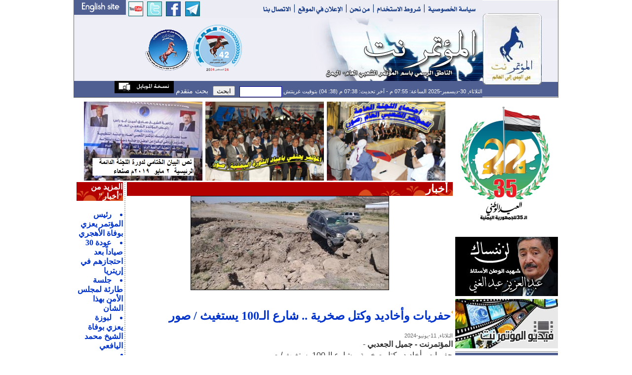

--- FILE ---
content_type: text/html
request_url: https://www.almotamar.net/news/175323.htm
body_size: 10443
content:
<!DOCTYPE html PUBLIC "-//W3C//DTD XHTML 1.0 Transitional//EN">
<html dir="rtl">
<head>

<base href="/news/">
<!-- Published by  dgNews at Tuesday, 30-12-2025  19:55:25-->
<meta http-equiv="Content-Type" content="text/html; charset=windows-1256">
<meta name="robots" content="index,follow">
<meta name="verify-v1" content="uByZhZksspij1EiWXcsh3dcsOAYHE5jpVBzDpTYz3f0=" />
<META name="y_key" content="a49184a285725b53" >
<meta name="google-site-verification" content="-D0E7QZ9DLJyWBIwz0VXP-c62BaVn8KxOZkYD-4-K-E" />
<meta property="og:title" content="حفريات وأخاديد وكتل صخرية .. شارع الـ100 يستغيث / صور " />
<meta property="og:url" content="http://www.almotamar.net/news/175323.htm" />
<meta property="og:image" content="/photo/24-06-11-1425782148.jpg" />
<meta property="og:site_name" content="" />
<meta property="og:description" content="" />
<meta name="title" content="حفريات وأخاديد وكتل صخرية .. شارع الـ100 يستغيث / صور " />
<meta name="description" content="" />
<link rel="image_src" href="/photo/24-06-11-1425782148.jpg" />
<title>المؤتمر نت - حفريات وأخاديد وكتل صخرية .. شارع الـ100 يستغيث / صور </title>
<meta  name="keywords" content="Yemen, news,newspaper, almotamar, almotamar net, المؤتمر, اليمن, صحيفة, أخبار, المؤتمر الشعبي، المؤتمر نت، المؤتمرنت، حفريات, وأخاديد, وكتل, صخرية, .., شارع, الـ100, يستغيث, /, صور, ">
<meta  name="description" content="">
<link rel="Icon" href="/news/favicon.ico">
<link rel="Shortcut Icon" href="/news/favicon.ico" type="image/x-icon">
<META NAME="RESOURCE-TYPE" CONTENT="DOCUMENT">
<META NAME="DISTRIBUTION" CONTENT="GLOBAL">
<META NAME="AUTHOR" CONTENT="المؤتمر نت">
<META NAME="COPYRIGHT" CONTENT="حقوق الطبع محفوظة للمؤتمر نت">
<META NAME="RATING" CONTENT="GENERAL">
<META NAME="last-modified" CONTENT="Tue, 11 Jun 2024 17:10:21 +0300">
<META NAME="GENERATOR" CONTENT="Created by -{dgNews}- News Publishing System from The Design Group">
<link href="standard.css" rel="stylesheet" type="text/css">
<link href="style.css" rel="stylesheet" type="text/css">
<link href="newStyle.css" rel="stylesheet" type="text/css">
<script src="/news/corner/peel.js" type="text/javascript"></script>
<script type="text/javascript" src="jsCount.js"></script>
<style type="text/css">
<!--
body,td,th {
	font-family: Arial, Simplified Arabic, Traditional Arabic, Times New Roman;
	font-size: 16px;
	text-align:justify;
	color: #000000;
}

.flag {
	position:absolute;
	top:0px;
	right:0px;
z-index:100;
float:right;
overflow:hidden;
}




* {

}
html, body {

	overflow: auto;
}
.wrapper {
	position: relative;
z-index:0;

	overflow: auto;

}
.box {
z-index:0;
	position: fixed;
	right: 0;
	top: 0px;
	margin: 0 0 0 -370px;
}
* html .box { 
	position: absolute;
}
-->
body { background-color: #FFFFFF; }

#memorial {
    width: 0px;
    height: 0px;
    background-color: black;
    /* Rotate div */
    -ms-transform: rotate(-45deg); /* IE 9 */
    -webkit-transform: rotate(-45deg); /* Chrome, Safari, Opera */
    transform: rotate(-45deg); /* Standard syntax */
z-index: 1000;
position: fixed;
left: -50px;
top: 20px;

}

#memorial p {
font-family: Arial;
font-size: 22px;
font-weight: bold;
text-align: center;
vertical-align: middle;
color: #FFFFFF;
}
</style>

<script type="text/javascript">
//<![CDATA[
  (function() {
    var shr = document.createElement('script');
    shr.setAttribute('data-cfasync', 'false');
    shr.src = '//dsms0mj1bbhn4.cloudfront.net/assets/pub/shareaholic.js';
    shr.type = 'text/javascript'; shr.async = 'true';
    shr.onload = shr.onreadystatechange = function() {
      var rs = this.readyState;
      if (rs && rs != 'complete' && rs != 'loaded') return;
      var site_id = '74656723c271556fa1ea222d18ed42a5';
      try { Shareaholic.init(site_id); } catch (e) {}
    };
    var s = document.getElementsByTagName('script')[0];
    s.parentNode.insertBefore(shr, s);
  })();
//]]>
</script>
<script async src="https://pagead2.googlesyndication.com/pagead/js/adsbygoogle.js?client=ca-pub-4232877046566535"
     crossorigin="anonymous"></script>
</head>

<body leftmargin="0" topmargin="0" marginwidth="0" marginheight="0">

<div id="memorial"><p></p></div>

<form name="form1" method="post" action="search.php" style="margin-top: 0px; margin-right: 0px; margin-bottom: 0px; margin-left: 0px; padding-top: 0px; padding-left: 0px; padding-right: 0px; padding-bottom: 0px; ">
<table width="980" border="0" align="center" cellpadding="0" cellspacing="0" bgcolor="#FFFFFF" class="tableBorder">
  <tr> 
    <td valign="top">
				   <form name="form1" method="post" action="newsearch.php" style="display:inline">
<TABLE WIDTH=980 BORDER=0 CELLPADDING=0 CELLSPACING=0 dir="ltr">
	<TR>
		<TD COLSPAN=2>
			<IMG SRC="images/header3_01.gif" ALT="" WIDTH=827 HEIGHT=36 border="0" usemap="#topHeaderMap"></TD>
		<TD ROWSPAN=3><a href="index.php">
			<IMG SRC="images/header3_02.gif" WIDTH=153 HEIGHT=195 ALT="" BORDER=0></a></TD>
	</TR>
	<TR>
		<TD width="480" height="120" valign="middle" bgcolor="#EEEEF6"><div align="center">

<div><img src="images/logo-small.gif" border="0" width="100" height="100"></img><img src="/ads/41-small.png" border="0" width="100" height="100"></img></div>
</div></TD>
		<TD>
			<IMG SRC="images/header3_04.jpg" WIDTH=347 HEIGHT=128 ALT=""></TD>
	</TR>
	<TR>
		<TD height="31" COLSPAN=2 bgcolor="#4F5F91" class="comments" style="color:#FFFFFF" dir="rtl"><div align="right">
الثلاثاء, 30-ديسمبر-2025 الساعة: 07:55 م - آخر تحديث: 07:38 م (38: 04) بتوقيت غرينتش
		<input name="searchcategory" type="hidden" value="All" style="height:20px">
		<input name="search" type="text" id="search" value='' class="searchForm" align="center" style="width:80px;">
		&nbsp;&nbsp;<input name="" type="submit" value="ابحث" style="height:20px">&nbsp;&nbsp;
<a href="advsearch.php" style="font-size:14px; color:#ffffff;">  بحث متقدم  </a><a href="mobileversion.php"><img src="images/mobileversion.gif" border="0"></a></div></TD>
	</TR>
</TABLE>
</form>
<map name="topHeaderMap">
<area shape="rect" coords="-7,-3,104,29" href="http://www.almotamarenglish.net" target="_blank">
<area shape="rect" coords="110,0,140,29" href="https://www.youtube.com/motamarnet" target="_blank">
<area shape="rect" coords="149,0,178,29" href="https://twitter.com/almotamarnet" target="_blank">
<area shape="rect" coords="187,0,216,29" href="https://www.facebook.com/motamarnet" target="_blank">
<area shape="rect" coords="225,0,254,29" href="https://t.me/mediaGPC" target="_blank">
<area shape="rect" coords="375,2,447,29" href="contactus.php">
<area shape="rect" coords="554,2,604,28" href="aboutus.php">
</map>				   </td>
    </tr>
  </table>
</form><table width="980" border="0" align="center" cellpadding="0" cellspacing="0" bgcolor="#FFFFFF"><tr>
  <td width="208" valign="top">
<style type="text/css">
<!--
.menuTable {
	background-color: #4F5F91;
	background-image: url(images/arabesque-menu.gif);
	background-repeat: no-repeat;
	background-position: left top;
}
.userTableBack {
	background-image: url(images/userTable_back.gif);
	background-repeat: no-repeat;
	background-position: left top;
}
-->
</style>






<div align="center"><img src="/ads/22may2025.png" border="0"></div>



<table width="100%" height="2"><tr><td></td></tr></table>
<div align=center><a href="https://www.almotamar.net/news/category118.htm" target="_blank"><img src="/ads/1328716876-aziz.jpg" border="0"></a></div><table width="100%" height="2"><tr><td></td></tr></table><div align=center><a href="https://www.almotamar.net/news/category119.htm" target="_blank"><img src="/ads/1318194200-almotamar_video.jpg" border="0"></a></div><table width="100%" height="2"><tr><td></td></tr></table>
<table width="100%" border="0" cellspacing="0" cellpadding="0">



                    <tr> 



                      <td width="160" height="3" background="images/almotamar_Left_spreator.gif" ></td>



                    </tr>



</table>			





<table width="100%" border="0" cellspacing="0" cellpadding="0" class="menuTable">

        <tr> 

          <td width="5"></td>

          <td width="100%"><table width="100%" border="0" cellspacing="0" cellpadding="0">

              <tr> 

                <td height="1></td>

              </tr>

              <tr><td height="4"></td></tr>

              <tr>

                <td><table width="100%" border="0" cellspacing="0" cellpadding="0">

                <tr> 

                  <td></td>

                </tr>


                <tr> 

                  <td><table width="100%" border="0" cellspacing="0" id="cat0" cellpadding="0" onmouseover="javascript:cat0.className='menuhover'" onmouseout="javascript:cat0.className=''"><tr><td width="5"></td><td><table border="0" cellpadding="1" cellspacing="0"><tr><td height="21" class="menu"><a href="index.php" class="menu" >الصفحة الرئيسية</a></td></tr></table></td><td width="1"></td><td width="2"></td>

                        <td width="12"></td>

                        <td width="3"></td>

                      </tr>

                      <tr bgcolor="#FFFFFF"> 

                        <td height="1" colspan="6"></td>

                      </tr>

                    </table>				  

                    
                    <table width="100%" id="cat10" border="0" cellspacing="0" cellpadding="0"  onmouseover="javascript:cat10.className='menuhover'" onmouseout="javascript:cat10.className=''"><tr><td width="5"></td><td><table border="0" cellpadding="0" cellspacing="0">

                            <tr> 

                              <td height="21"><a href="rsscatfeed.php?category=10"><img src="images/rss.gif" border="0" hspace="6"></a><a href=category10.htm class="menu">افتتاحية</a></td>

                            </tr>

                          </table></td>

                        <td width="1"></td>

                        <td width="2"></td>

                        <td width="12"></td>

                        <td width="3"></td>

                      </tr>

                      <tr bgcolor="#FFFFFF"> 

                        <td height="1" colspan="6"></td>

                      </tr>

                    </table>

                    
                    <table width="100%" id="cat1" border="0" cellspacing="0" cellpadding="0" bgcolor="#EEEEF6"  onmouseover="javascript:cat1.className='menuhover'" onmouseout="javascript:cat1.className=''"><tr><td width="5"></td><td><table border="0" cellpadding="0" cellspacing="0">

                            <tr> 

                              <td height="21"><a href="rsscatfeed.php?category=1"><img src="images/rss.gif" border="0" hspace="6"></a><a href=category1.htm class="menu" style="color:#4F5F91">أخبار</a></td>

                            </tr>

                          </table></td>

                        <td width="1"></td>

                        <td width="2"></td>

                        <td width="12"></td>

                        <td width="3"></td>

                      </tr>

                      <tr bgcolor="#FFFFFF"> 

                        <td height="1" colspan="6"></td>

                      </tr>

                    </table>

                    
                    <table width="100%" id="cat2" border="0" cellspacing="0" cellpadding="0"  onmouseover="javascript:cat2.className='menuhover'" onmouseout="javascript:cat2.className=''"><tr><td width="5"></td><td><table border="0" cellpadding="0" cellspacing="0">

                            <tr> 

                              <td height="21"><a href="rsscatfeed.php?category=2"><img src="images/rss.gif" border="0" hspace="6"></a><a href=category2.htm class="menu">اقتصاد</a></td>

                            </tr>

                          </table></td>

                        <td width="1"></td>

                        <td width="2"></td>

                        <td width="12"></td>

                        <td width="3"></td>

                      </tr>

                      <tr bgcolor="#FFFFFF"> 

                        <td height="1" colspan="6"></td>

                      </tr>

                    </table>

                    
                    <table width="100%" id="cat59" border="0" cellspacing="0" cellpadding="0"  onmouseover="javascript:cat59.className='menuhover'" onmouseout="javascript:cat59.className=''"><tr><td width="5"></td><td><table border="0" cellpadding="0" cellspacing="0">

                            <tr> 

                              <td height="21"><a href="rsscatfeed.php?category=59"><img src="images/rss.gif" border="0" hspace="6"></a><a href=category59.htm class="menu">محافظات</a></td>

                            </tr>

                          </table></td>

                        <td width="1"></td>

                        <td width="2"></td>

                        <td width="12"></td>

                        <td width="3"></td>

                      </tr>

                      <tr bgcolor="#FFFFFF"> 

                        <td height="1" colspan="6"></td>

                      </tr>

                    </table>

                    
                    <table width="100%" id="cat4" border="0" cellspacing="0" cellpadding="0"  onmouseover="javascript:cat4.className='menuhover'" onmouseout="javascript:cat4.className=''"><tr><td width="5"></td><td><table border="0" cellpadding="0" cellspacing="0">

                            <tr> 

                              <td height="21"><a href="rsscatfeed.php?category=4"><img src="images/rss.gif" border="0" hspace="6"></a><a href=category4.htm class="menu">رياضة</a></td>

                            </tr>

                          </table></td>

                        <td width="1"></td>

                        <td width="2"></td>

                        <td width="12"></td>

                        <td width="3"></td>

                      </tr>

                      <tr bgcolor="#FFFFFF"> 

                        <td height="1" colspan="6"></td>

                      </tr>

                    </table>

                    
                    <table width="100%" id="cat3" border="0" cellspacing="0" cellpadding="0"  onmouseover="javascript:cat3.className='menuhover'" onmouseout="javascript:cat3.className=''"><tr><td width="5"></td><td><table border="0" cellpadding="0" cellspacing="0">

                            <tr> 

                              <td height="21"><a href="rsscatfeed.php?category=3"><img src="images/rss.gif" border="0" hspace="6"></a><a href=category3.htm class="menu">ثقافة</a></td>

                            </tr>

                          </table></td>

                        <td width="1"></td>

                        <td width="2"></td>

                        <td width="12"></td>

                        <td width="3"></td>

                      </tr>

                      <tr bgcolor="#FFFFFF"> 

                        <td height="1" colspan="6"></td>

                      </tr>

                    </table>

                    
                    <table width="100%" id="cat24" border="0" cellspacing="0" cellpadding="0"  onmouseover="javascript:cat24.className='menuhover'" onmouseout="javascript:cat24.className=''"><tr><td width="5"></td><td><table border="0" cellpadding="0" cellspacing="0">

                            <tr> 

                              <td height="21"><a href="rsscatfeed.php?category=24"><img src="images/rss.gif" border="0" hspace="6"></a><a href=category24.htm class="menu">دين</a></td>

                            </tr>

                          </table></td>

                        <td width="1"></td>

                        <td width="2"></td>

                        <td width="12"></td>

                        <td width="3"></td>

                      </tr>

                      <tr bgcolor="#FFFFFF"> 

                        <td height="1" colspan="6"></td>

                      </tr>

                    </table>

                    
                    <table width="100%" id="cat26" border="0" cellspacing="0" cellpadding="0"  onmouseover="javascript:cat26.className='menuhover'" onmouseout="javascript:cat26.className=''"><tr><td width="5"></td><td><table border="0" cellpadding="0" cellspacing="0">

                            <tr> 

                              <td height="21"><a href="rsscatfeed.php?category=26"><img src="images/rss.gif" border="0" hspace="6"></a><a href=category26.htm class="menu">مغتربون</a></td>

                            </tr>

                          </table></td>

                        <td width="1"></td>

                        <td width="2"></td>

                        <td width="12"></td>

                        <td width="3"></td>

                      </tr>

                      <tr bgcolor="#FFFFFF"> 

                        <td height="1" colspan="6"></td>

                      </tr>

                    </table>

                    
                    <table width="100%" id="cat11" border="0" cellspacing="0" cellpadding="0"  onmouseover="javascript:cat11.className='menuhover'" onmouseout="javascript:cat11.className=''"><tr><td width="5"></td><td><table border="0" cellpadding="0" cellspacing="0">

                            <tr> 

                              <td height="21"><a href="rsscatfeed.php?category=11"><img src="images/rss.gif" border="0" hspace="6"></a><a href=category11.htm class="menu">حوار</a></td>

                            </tr>

                          </table></td>

                        <td width="1"></td>

                        <td width="2"></td>

                        <td width="12"></td>

                        <td width="3"></td>

                      </tr>

                      <tr bgcolor="#FFFFFF"> 

                        <td height="1" colspan="6"></td>

                      </tr>

                    </table>

                    
                    <table width="100%" id="cat60" border="0" cellspacing="0" cellpadding="0"  onmouseover="javascript:cat60.className='menuhover'" onmouseout="javascript:cat60.className=''"><tr><td width="5"></td><td><table border="0" cellpadding="0" cellspacing="0">

                            <tr> 

                              <td height="21"><a href="rsscatfeed.php?category=60"><img src="images/rss.gif" border="0" hspace="6"></a><a href=category60.htm class="menu">قضايا وآراء</a></td>

                            </tr>

                          </table></td>

                        <td width="1"></td>

                        <td width="2"></td>

                        <td width="12"></td>

                        <td width="3"></td>

                      </tr>

                      <tr bgcolor="#FFFFFF"> 

                        <td height="1" colspan="6"></td>

                      </tr>

                    </table>

                    
                    <table width="100%" id="cat65" border="0" cellspacing="0" cellpadding="0"  onmouseover="javascript:cat65.className='menuhover'" onmouseout="javascript:cat65.className=''"><tr><td width="5"></td><td><table border="0" cellpadding="0" cellspacing="0">

                            <tr> 

                              <td height="21"><a href="rsscatfeed.php?category=65"><img src="images/rss.gif" border="0" hspace="6"></a><a href=category65.htm class="menu">مجتمع مدني</a></td>

                            </tr>

                          </table></td>

                        <td width="1"></td>

                        <td width="2"></td>

                        <td width="12"></td>

                        <td width="3"></td>

                      </tr>

                      <tr bgcolor="#FFFFFF"> 

                        <td height="1" colspan="6"></td>

                      </tr>

                    </table>

                    
                    <table width="100%" id="cat22" border="0" cellspacing="0" cellpadding="0"  onmouseover="javascript:cat22.className='menuhover'" onmouseout="javascript:cat22.className=''"><tr><td width="5"></td><td><table border="0" cellpadding="0" cellspacing="0">

                            <tr> 

                              <td height="21"><a href="rsscatfeed.php?category=22"><img src="images/rss.gif" border="0" hspace="6"></a><a href=category22.htm class="menu">علوم وتقنية</a></td>

                            </tr>

                          </table></td>

                        <td width="1"></td>

                        <td width="2"></td>

                        <td width="12"></td>

                        <td width="3"></td>

                      </tr>

                      <tr bgcolor="#FFFFFF"> 

                        <td height="1" colspan="6"></td>

                      </tr>

                    </table>

                    
                    <table width="100%" id="cat6" border="0" cellspacing="0" cellpadding="0"  onmouseover="javascript:cat6.className='menuhover'" onmouseout="javascript:cat6.className=''"><tr><td width="5"></td><td><table border="0" cellpadding="0" cellspacing="0">

                            <tr> 

                              <td height="21"><a href="rsscatfeed.php?category=6"><img src="images/rss.gif" border="0" hspace="6"></a><a href=category6.htm class="menu">فنون ومنوعات</a></td>

                            </tr>

                          </table></td>

                        <td width="1"></td>

                        <td width="2"></td>

                        <td width="12"></td>

                        <td width="3"></td>

                      </tr>

                      <tr bgcolor="#FFFFFF"> 

                        <td height="1" colspan="6"></td>

                      </tr>

                    </table>

                    
                    <table width="100%" id="cat15" border="0" cellspacing="0" cellpadding="0"  onmouseover="javascript:cat15.className='menuhover'" onmouseout="javascript:cat15.className=''"><tr><td width="5"></td><td><table border="0" cellpadding="0" cellspacing="0">

                            <tr> 

                              <td height="21"><a href="rsscatfeed.php?category=15"><img src="images/rss.gif" border="0" hspace="6"></a><a href=category15.htm class="menu">عربي ودولي</a></td>

                            </tr>

                          </table></td>

                        <td width="1"></td>

                        <td width="2"></td>

                        <td width="12"></td>

                        <td width="3"></td>

                      </tr>

                      <tr bgcolor="#FFFFFF"> 

                        <td height="1" colspan="6"></td>

                      </tr>

                    </table>

                    
                    <table width="100%" id="cat25" border="0" cellspacing="0" cellpadding="0"  onmouseover="javascript:cat25.className='menuhover'" onmouseout="javascript:cat25.className=''"><tr><td width="5"></td><td><table border="0" cellpadding="0" cellspacing="0">

                            <tr> 

                              <td height="21"><a href="rsscatfeed.php?category=25"><img src="images/rss.gif" border="0" hspace="6"></a><a href=category25.htm class="menu">كتب ودراسات</a></td>

                            </tr>

                          </table></td>

                        <td width="1"></td>

                        <td width="2"></td>

                        <td width="12"></td>

                        <td width="3"></td>

                      </tr>

                      <tr bgcolor="#FFFFFF"> 

                        <td height="1" colspan="6"></td>

                      </tr>

                    </table>

                    
                    <table width="100%" id="cat81" border="0" cellspacing="0" cellpadding="0"  onmouseover="javascript:cat81.className='menuhover'" onmouseout="javascript:cat81.className=''"><tr><td width="5"></td><td><table border="0" cellpadding="0" cellspacing="0">

                            <tr> 

                              <td height="21"><a href="rsscatfeed.php?category=81"><img src="images/rss.gif" border="0" hspace="6"></a><a href=category81.htm class="menu">وثائق ونصوص</a></td>

                            </tr>

                          </table></td>

                        <td width="1"></td>

                        <td width="2"></td>

                        <td width="12"></td>

                        <td width="3"></td>

                      </tr>

                      <tr bgcolor="#FFFFFF"> 

                        <td height="1" colspan="6"></td>

                      </tr>

                    </table>

                    
                    <table width="100%" id="cat64" border="0" cellspacing="0" cellpadding="0"  onmouseover="javascript:cat64.className='menuhover'" onmouseout="javascript:cat64.className=''"><tr><td width="5"></td><td><table border="0" cellpadding="0" cellspacing="0">

                            <tr> 

                              <td height="21"><a href="rsscatfeed.php?category=64"><img src="images/rss.gif" border="0" hspace="6"></a><a href=category64.htm class="menu">إستطلاعات وتقارير</a></td>

                            </tr>

                          </table></td>

                        <td width="1"></td>

                        <td width="2"></td>

                        <td width="12"></td>

                        <td width="3"></td>

                      </tr>

                      <tr bgcolor="#FFFFFF"> 

                        <td height="1" colspan="6"></td>

                      </tr>

                    </table>

                    
                    <table width="100%" id="cat118" border="0" cellspacing="0" cellpadding="0"  onmouseover="javascript:cat118.className='menuhover'" onmouseout="javascript:cat118.className=''"><tr><td width="5"></td><td><table border="0" cellpadding="0" cellspacing="0">

                            <tr> 

                              <td height="21"><a href="rsscatfeed.php?category=118"><img src="images/rss.gif" border="0" hspace="6"></a><a href=category118.htm class="menu">شهيد اليمن عبدالغني</a></td>

                            </tr>

                          </table></td>

                        <td width="1"></td>

                        <td width="2"></td>

                        <td width="12"></td>

                        <td width="3"></td>

                      </tr>

                      <tr bgcolor="#FFFFFF"> 

                        <td height="1" colspan="6"></td>

                      </tr>

                    </table>

                    
                    <table width="100%" id="cat115" border="0" cellspacing="0" cellpadding="0"  onmouseover="javascript:cat115.className='menuhover'" onmouseout="javascript:cat115.className=''"><tr><td width="5"></td><td><table border="0" cellpadding="0" cellspacing="0">

                            <tr> 

                              <td height="21"><a href="rsscatfeed.php?category=115"><img src="images/rss.gif" border="0" hspace="6"></a><a href=category115.htm class="menu">خليجي 20</a></td>

                            </tr>

                          </table></td>

                        <td width="1"></td>

                        <td width="2"></td>

                        <td width="12"></td>

                        <td width="3"></td>

                      </tr>

                      <tr bgcolor="#FFFFFF"> 

                        <td height="1" colspan="6"></td>

                      </tr>

                    </table>

                    
                    <table width="100%" id="cat119" border="0" cellspacing="0" cellpadding="0"  onmouseover="javascript:cat119.className='menuhover'" onmouseout="javascript:cat119.className=''"><tr><td width="5"></td><td><table border="0" cellpadding="0" cellspacing="0">

                            <tr> 

                              <td height="21"><a href="rsscatfeed.php?category=119"><img src="images/rss.gif" border="0" hspace="6"></a><a href=category119.htm class="menu">فيديو المؤتمرنت</a></td>

                            </tr>

                          </table></td>

                        <td width="1"></td>

                        <td width="2"></td>

                        <td width="12"></td>

                        <td width="3"></td>

                      </tr>

                      <tr bgcolor="#FFFFFF"> 

                        <td height="1" colspan="6"></td>

                      </tr>

                    </table>

                    
                    <table width="100%" id="cat87" border="0" cellspacing="0" cellpadding="0"  onmouseover="javascript:cat87.className='menuhover'" onmouseout="javascript:cat87.className=''"><tr><td width="5"></td><td><table border="0" cellpadding="0" cellspacing="0">

                            <tr> 

                              <td height="21"><a href="rsscatfeed.php?category=87"><img src="images/rss.gif" border="0" hspace="6"></a><a href=category87.htm class="menu">عدسة المؤتمرنت</a></td>

                            </tr>

                          </table></td>

                        <td width="1"></td>

                        <td width="2"></td>

                        <td width="12"></td>

                        <td width="3"></td>

                      </tr>

                      <tr bgcolor="#FFFFFF"> 

                        <td height="1" colspan="6"></td>

                      </tr>

                    </table>

                    
                    <table width="100%" id="cat120" border="0" cellspacing="0" cellpadding="0"  onmouseover="javascript:cat120.className='menuhover'" onmouseout="javascript:cat120.className=''"><tr><td width="5"></td><td><table border="0" cellpadding="0" cellspacing="0">

                            <tr> 

                              <td height="21"><a href="rsscatfeed.php?category=120"><img src="images/rss.gif" border="0" hspace="6"></a><a href=category120.htm class="menu">اليمن(شهداء الإرهاب)</a></td>

                            </tr>

                          </table></td>

                        <td width="1"></td>

                        <td width="2"></td>

                        <td width="12"></td>

                        <td width="3"></td>

                      </tr>

                      <tr bgcolor="#FFFFFF"> 

                        <td height="1" colspan="6"></td>

                      </tr>

                    </table>

                    
                  </td>

                </tr>

              </table></td>

              </tr>

              <tr>

                <td height="20"></td>

              </tr>

              <tr><td height="1"></td></tr>

            </table></td>

        </tr>

</table>

<table width="100%" height="2" cellpadding="0" cellspacing="0" border="0"><tr width="100%" height="2"><td height="2" width="100%"></td></tr></table>
<table width="100%" height="2" cellpadding="0" cellspacing="0" border="0"><tr width="100%" height="2"><td height="2" width="100%"></td></tr></table>

						  
						  
						  
					

<table width="100%" border="0" cellpadding="0" cellspacing="0" class="rightTable">
        <tr>
          <td class="rightTableText">إقرأ في المؤتمر نت
		 </td></tr></table>

            <table width="100%" border="0" cellspacing="0" cellpadding="0">
              <tr> 
                <td><table width="100%" border="0" cellspacing="0" cellpadding="4">
                    <tr> 
                      <td>
					  <table width="100%" border="0" cellspacing="2" cellpadding="2" class="readTable">
  <tr>
    <td>
	<table width="100%" cellspacing="0" cellpadding="0"><tr><td><img src="../photo/25-11-29-1879419663.jpg" align="left" width=80><a href="183589.htm" class="title" style="padding-left:3px;">يومٌ مجيدٌ</a><div class="comment" style="font-size:13px;">صادق&#8238; &#8236;بن&#8238; &#8236;أمين&#8238; &#8236;أبوراس - رئيس&#8238; &#8236;المؤتمر&#8238; &#8236;الشعبي&#8238; &#8236;العام</div></td></tr></table><table width="100%" height="8" class="hdots"><tr><td></td></tr></table><table width="100%" cellspacing="0" cellpadding="0"><tr><td><img src="../photo/25-12-30-1568126948.jpg" align="left" width=80><a href="184133.htm" class="title" style="padding-left:3px;">في زمن المواجهة الكبرى مع الكيان الصهيوني البغيض</a><div class="comment" style="font-size:13px;">أ.د عبدالعزيز صالح بن حبتور</div></td></tr></table><table width="100%" height="8" class="hdots"><tr><td></td></tr></table><table width="100%" cellspacing="0" cellpadding="0"><tr><td><img src="../photo/25-12-14-2083109786.jpg" align="left" width=80><a href="183851.htm" class="title" style="padding-left:3px;">تمكين الكوادر الكفؤة حتمية نتائجها نجاح تام</a><div class="comment" style="font-size:13px;">إبراهيم الحجاجي</div></td></tr></table><table width="100%" height="8" class="hdots"><tr><td></td></tr></table><table width="100%" cellspacing="0" cellpadding="0"><tr><td><img src="../photo/25-11-30-1619969648.jpg" align="left" width=80><a href="183616.htm" class="title" style="padding-left:3px;">30 نوفمبر المجيد.. عنوان كرامة وبداية وعي جديد</a><div class="comment" style="font-size:13px;">قاسم محمد لبوزة*</div></td></tr></table><table width="100%" height="8" class="hdots"><tr><td></td></tr></table><table width="100%" cellspacing="0" cellpadding="0"><tr><td><img src="../photo/25-10-13-572318434.jpg" align="left" width=80><a href="182855.htm" class="title" style="padding-left:3px;">موسوعة البروفيسور بن حبتور... حين يُرمم الفكر وجعَ الوطن المكلوم</a><div class="comment" style="font-size:13px;"> عبدالقادر بجاش الحيدري</div></td></tr></table><table width="100%" height="8" class="hdots"><tr><td></td></tr></table><table width="100%" cellspacing="0" cellpadding="0"><tr><td><img src="../photo/25-10-09-1096996867.jpg" align="left" width=80><a href="182827.htm" class="title" style="padding-left:3px;">شجونٌ سبتمبرية  وأكـتوبرية</a><div class="comment" style="font-size:13px;">حمير بن عبدالله الأحمر*</div></td></tr></table><table width="100%" height="8" class="hdots"><tr><td></td></tr></table><table width="100%" cellspacing="0" cellpadding="0"><tr><td><img src="../photo/25-07-28-1104787167.jpg" align="left" width=80><a href="181696.htm" class="title" style="padding-left:3px;">في ذكرى 28 يوليو.. شراكة المؤتمر وأنصار الله خيار وطن لاصفقة سلطة</a><div class="comment" style="font-size:13px;">توفيق عثمان الشرعبي</div></td></tr></table><table width="100%" height="8" class="hdots"><tr><td></td></tr></table><table width="100%" cellspacing="0" cellpadding="0"><tr><td><img src="../photo/25-05-23-849436346.jpg" align="left" width=80><a href="180908.htm" class="title" style="padding-left:3px;">آن أوان تحرير العقول </a><div class="comment" style="font-size:13px;">أحمد أحمد الجابر*</div></td></tr></table><table width="100%" height="8" class="hdots"><tr><td></td></tr></table><table width="100%" cellspacing="0" cellpadding="0"><tr><td><img src="../photo/25-05-20-1541449462.jpg" align="left" width=80><a href="180849.htm" class="title" style="padding-left:3px;">لا مستقبلَ لنا إلا بالوحدة</a><div class="comment" style="font-size:13px;">غازي أحمد علي محسن*</div></td></tr></table><table width="100%" height="8" class="hdots"><tr><td></td></tr></table><table width="100%" cellspacing="0" cellpadding="0"><tr><td><img src="../photo/25-05-20-1316882261.jpg" align="left" width=80><a href="180847.htm" class="title" style="padding-left:3px;">الوحدة.. الحدث العظيم</a><div class="comment" style="font-size:13px;">محمد حسين العيدروس*</div></td></tr></table><table width="100%" height="8" class="hdots"><tr><td></td></tr></table><table width="100%" cellspacing="0" cellpadding="0"><tr><td><img src="../photo/25-05-20-1478051430.jpg" align="left" width=80><a href="180863.htm" class="title" style="padding-left:3px;">مايو.. عيد العِزَّة والكرامة</a><div class="comment" style="font-size:13px;">عبيد بن ضبيع*</div></td></tr></table><table width="100%" height="8" class="hdots"><tr><td></td></tr></table><table width="100%" cellspacing="0" cellpadding="0"><tr><td><img src="../photo/25-05-20-1325666288.jpg" align="left" width=80><a href="180857.htm" class="title" style="padding-left:3px;">في ذكرى الوحدة.. آمالنا أكبر</a><div class="comment" style="font-size:13px;">إياد فاضل*</div></td></tr></table><table width="100%" height="8" class="hdots"><tr><td></td></tr></table><table width="100%" cellspacing="0" cellpadding="0"><tr><td><img src="../photo/25-05-20-542887629.jpg" align="left" width=80><a href="180864.htm" class="title" style="padding-left:3px;">الوحدة التي يخافونها..!!</a><div class="comment" style="font-size:13px;">د. عبدالوهاب الروحاني</div></td></tr></table><table width="100%" height="8" class="hdots"><tr><td></td></tr></table><table width="100%" cellspacing="0" cellpadding="0"><tr><td><img src="../photo/24-11-29-583028999.jpg" align="left" width=80><a href="178146.htm" class="title" style="padding-left:3px;">نوفمبر.. إرادة شعبٍ لا يُقهَر</a><div class="comment" style="font-size:13px;">أحلام البريهي*</div></td></tr></table><table width="100%" height="8" class="hdots"><tr><td></td></tr></table>	</td>
  </tr>
</table>
					  </td>
                    </tr>
                  </table></td>
              </tr>
            </table>
<table width="100%" border="0" cellspacing="0" cellpadding="0">
                    <tr> 
                      <td width="100%" height="3"></td>
                    </tr>
</table>

				  </td>
    <td valign="top"><table width="772" border="0" cellspacing="0" cellpadding="5">
        <tr>
          <td dir=rtl>
<!-- <div align="center"><img src="ads/dawrah.jpg" width="760" height="250" border="0" /></div> -->
		  














<script type="text/javascript" src="thumbscroller.js"></script>

<table cellpadding="0" cellspacing="0" align="center"><tr valign="top"><td>

<a id="previousButton" href="javascript:myScroller.scrollReverse();"></a>

</td><td>


<div id="isFrame" name="isFrame" style="margin: 0px; padding: 0px; position: relative; overflow: hidden;">


<div id="isImageRow" name="isImageRow" style="position: absolute; top: 0px; left: 0px;">


<script type="text/javascript">

var myScroller = new ImageScroller("isFrame", "isImageRow");
myScroller.addThumbnail("/thumbs/1516021318-268-10.jpg","http://www.almotamar.net/news/140881.htm", " بيان هام صادر عن اللجنة العامة للمؤتمر الشعبي العام (نص البيان)", "");
myScroller.addThumbnail("/thumbs/1516021318-664-11.jpg","http://www.almotamar.net/news/140887.htm", "   اجتماع اللجنة العامة للمؤتمر الشعبي العام (صور)", "");
myScroller.addThumbnail("/thumbs/1537970883-277-40.jpg","http://www.almotamar.net/news/143399.htm", "   (بالروح بالدم نفديك يا يمن).. المؤتمر يحتفي بأعياد الثورة (صور)", "");
myScroller.addThumbnail("/thumbs/1556808414-482-35.jpg","http://www.almotamar.net/news/145750.htm", "   نص البيان الختامي لدورة اللجنة الدائمة الرئيسية", "");
myScroller.setThumbnailHeight(160);

myScroller.setThumbnailWidth(240);

myScroller.setThumbnailPadding(3);

myScroller.setScrollSpeed(3);

myScroller.setScrollAmount(1);

myScroller.enableThumbBorder(false);

myScroller.setScrollType(0);

myScroller.setClickOpenType(1);

myScroller.setThumbsShown(3);

myScroller.renderScroller();

</script>


</div>

</div>

</td><td>

<a id="nextButton" href="javascript:myScroller.scrollForward();"></a>

</td></tr></table>

<script>
var sc=0;
var bonus=1;
function scroll() {
if(bonus==1) {
	sc=sc + 1;
} else {
	sc=sc - 1;
}
	if(sc>4) { bonus=0; }
	if(sc<1) { bonus=1; }

	if(bonus==1) {
		myScroller.scrollForward();
	} else {
		myScroller.scrollReverse();
	}
	setTimeout('scroll()', 3000);
}
scroll();
</script>



<!-- <div align="center"><a href="/ndc" target="_blank"><img src="images/nd2.gif" border="0" width="760" height="100"></a></div> -->
<table width="100%"  border="0" cellspacing="0" cellpadding="0" dir="rtl">
  <tr valign="top">
    <td width="520" valign="top">
<table width="100%" align="center" cellspacing="0" cellpadding="0" class="catTable"><tr><td><a href="category1.htm" class="catTableText">أخبار</a></td></tr></table>
<article><table border="0" cellspacing="0" style="border-collapse: collapse" bordercolor="#111111" width="100%" cellpadding="0"><tr><td width=100%>
<center><img border=1 src=../photo/24-06-11-1425782148.jpg alt='المؤتمر نت -  حادث انحراف سيارة وسقوطها في اخدود  شارع الـ100 ' width="400"></center><br>
</td></tr>
<tr><td width="100%">
<div dir=rtl class=title><a class=title href=175323.htm><img src="images/almotamar_last_news_bult.gif" width="3" height="10" align="right" border="0"><h1>حفريات وأخاديد وكتل صخرية .. شارع الـ100 يستغيث / صور </h1></a></div>
</td></tr><tr><td width=100%><div class=comments><time pubdate datetime="2024-06-11">الثلاثاء, 11-يونيو-2024</time></div>
</td></tr>
<tr><td width="100%"><div class=news dir=rtl>
<section><b>المؤتمرنت - جميل الجعدبي </b> - <br>حفريات وأخاديد وكتل صخرية .. شارع الـ100 يستغيث / صور <br><p>يواجه سكان محافظة صنعاء وزوار المنطقة صعوبة فائقة في التنقل عبر شارع الـ100 الممتد من منطقة المساجد (طريق صنعاء الحديدة) شمالاً، وحتى قاع القيضي (طريق- صنعاء تعز) جنوباً.<br /><br />
لقد حولت مواسم الامطار الشارع الترابي الذي شق قبل سنوات الى أكوام من الحجارة المتناثرة والحفريات والاخاديد التي أصبحت تشكل مصيدة لالتهام السيارات والمركبات العامة وتكبيد سكان المناطق المجاورة للطريق خسائر فادحة في الأرواح والأموال.<br /><br />
يقول المزارع علي سيف &ndash; من سكان المنطقة- انه ينقل أسبوعيا منتجاته الزراعية عبر خط الـ100 الترابي الى أسواق مدينة صنعاء، غير أنه في كل مرة يحتاج لاصلاح سيارته بما يعادل قيمة محصوله الزراعي من الخضروات والفواكه، وذلك نتيجة وعورة الطريق وتحويل خط الـ 100 الى مايشبه الطرق البدائية.<br /><br />
مشيرا الى أن الاخاديد المنتشرة على جنبات ووسط الطريق باتت تشكل خطرا على أرواح المارة والمتسوقين وناقلي المحاصيل الزراعية، كما أن الطريق عند هطول الامطار يتحول الى بحيرات ومستنقعات مائية باعثة للأمراض والأوبئة.<br /><br />
يحتاج خط الـ100 الترابي الى إعادة شق وتسوية تامة وذلك بردم الحفر والاخاديد التي تمتد لعدة أمتار، وجرف الأحجار والاكوام الترابية المنتشرة بكثرة وسط الطريق،<br /><br />
وحسب السائق احمد قايد فقد سقطت نحو 4 سيارات وعدد من الدراجات النارية في أوقات متفرقة وسط أخدود كبير تكون بفعل سيول الامطار الموسمية ويكاد ينهي معالم الطريق.<br /><br />
ويشير السائق أحمد قائد الى صعوبة اسعاف المرضى وخاصة حالات الولادة للسيدات عبر طريق خط الـ100 في ظل تهالك الطريق وعدم ترميمه منذ عدة سنوات ماضية، معبرا عن أمله في التفات السلطات الرسمية المختصة الى هذا الشارع الحيوي والذي تمر عبره يوميا آلاف السيارات والمركبات العامة ويستفيد منه مئات الالاف من السكان.<br /><br />
عدسة ( المؤتمرنت) التقطت الصور التالية لجوانب من تهالك شارع الـ100</p><br />
<br />
<p>&nbsp;</p><br />
<br />
<p><img alt="" src="/upload/images/103.jpg" style="border-style:solid; border-width:2px; height:366px; margin:2px 3px; width:650px" /></p><br />
<br />
<p>&nbsp;</p><br />
<br />
<p>&nbsp;<img alt="" src="/upload/images/102.jpg" style="border-style:solid; border-width:2px; height:308px; margin:2px 3px; width:650px" /><img alt="" src="/upload/images/106.jpg" style="border-style:solid; border-width:2px; height:366px; margin:2px 3px; width:650px" /><img alt="" src="/upload/images/104.jpg" style="border-style:solid; border-width:2px; margin:2px 3px; width:650px" /><img alt="" src="/upload/images/105.jpg" style="border-style:solid; border-width:3px; height:366px; margin-left:2px; margin-right:2px; width:650px" /><img alt="" src="/upload/images/108%281%29.jpg" style="border-style:solid; border-width:2px; height:308px; margin:2px 3px; width:650px" /><img alt="" src="/upload/images/107.jpg" style="border-style:solid; border-width:2px; height:394px; margin:2px 3px; width:650px" /></p><br />
</section></td></tr></table></article>
<!-- 20283 -->
<br><br>

<script async src="https://pagead2.googlesyndication.com/pagead/js/adsbygoogle.js?client=ca-pub-4232877046566535"
     crossorigin="anonymous"></script>
<!-- nn 
<ins class="adsbygoogle"
     style="display:inline-block;width:970px;height:90px"
     data-ad-client="ca-pub-4232877046566535"
     data-ad-slot="6777972129"></ins>
<script>
     (adsbygoogle = window.adsbygoogle || []).push({});
</script>

<div align="center" style="width:490px;">
<script async src="//pagead2.googlesyndication.com/pagead/js/adsbygoogle.js"></script>
<!-- Almotamar Automatic 
<ins class="adsbygoogle"
     style="display:block"
     data-ad-client="ca-pub-4232877046566535"
     data-ad-slot="2873482174"
     data-ad-format="auto"></ins>
<script>
(adsbygoogle = window.adsbygoogle || []).push({});
</script>
</div>
-->
<br><br>
<div align="center"><a href="https://t.me/mediaGPC" target="_blank"><img src="images/telegram.jpg" border="0"></img></a></div>
<br><br>
<script src="https://connect.facebook.net/ar_AR/all.js#xfbml=1"></script>
<div class="fb-like" data-href="https://www.facebook.com/motamarnet" data-send="false" data-width="410" data-show-faces="false"></div>
<br><br>



<script language="JavaScript" type="text/JavaScript">

<!--
function openwin(url, name, width, height, scroll, newsid)
{
url=url+'?id='+newsid;
settings=
"toolbar=no,location=no,directories=no,"+
"status=no,menubar=no,scrollbars="+scroll+",resizable=no,width="+width+",height="+height;

MyNewWindow=window.open(url,name,settings);
}
-->
</script>
<style type="text/css">
<!--
.tip {
	font-family: Arial, "Times New Roman", Tahoma;
	font-size: 11px;
	color: #999999;
	text-decoration: none;
}
-->
</style>

<table width="100%" border="0" align="center" cellpadding="0" cellspacing="4" dir="rtl">
  <tr>
    <td>            </div></td>
    <td><div align="center"><a href="javascript:openwin('addcomments.php', 'comment', 250, 415, 'no', 175323);"><img src="images/almotamar_add_comment.gif" alt="أضف تعليقاً على هذا الخبر" border="0"></a></div></td>
    <td><div align="center"><a href="emailnews.php?id=175323"><img src="images/almotamar_send_to_friend.gif" alt="ارسل هذا الخبر" border="0"></a></div></td>
    <td><div align="center"><a href="print.php?id=175323"><img src="images/almotamar_print.gif" alt="اطبع الخبر" border="0"> </a></div></td>
    <td><div align="center"><a href="rssfeed.php?id=175323"><img src="images/almotamar_xml.gif" border="0"></a></div></td>
    <td><div align="center"><a href="documents/175323.doc");" target=_blank> <img src="images/almotamar_doc.gif" alt="احفظ الخبر بصيغة وورد" border="0"></a></div></td>
	<td><div align="center"><script src="https://connect.facebook.net/en_US/all.js#xfbml=1"></script><fb:like href="http://www.almotamar.net/news/175323.htm" layout="button_count" width="50" colorscheme="dark"></fb:like></div></td>
	<td><div align="center"><a href="https://www.facebook.com/sharer.php?u=http://www.almotamar.net/news/175323.htm" target="_blank"><img src="images/facebook.gif" width="20" height="15" border="0"></a></div></td>
	<td><div align="center"><a href="https://twitter.com/share" class="twitter-share-button" data-count="horizontal">Tweet</a><script type="text/javascript" src="https://platform.twitter.com/widgets.js"></script></div></td>
  </tr>
  <tr class="tip">
    <td style="background-color:#CDCDCD"><div align="center">
          </div></td>
    <td style="background-color:#CDCDCD"><div align="center">تعليق</div></td>
    <td style="background-color:#CDCDCD"><div align="center">إرسل الخبر</div></td>
    <td style="background-color:#CDCDCD"><div align="center">إطبع الخبر</div></td>
    <td style="background-color:#CDCDCD"><div align="center">RSS</div></td>
    <td style="background-color:#CDCDCD"><div align="center">حول الخبر إلى وورد</div></td>
    <td style="background-color:#CDCDCD"><div align="center">معجب بهذا الخبر</div></td>
    <td style="background-color:#CDCDCD"><div align="center">انشر في فيسبوك</div></td>
    <td style="background-color:#CDCDCD"><div align="center">انشر في تويتر</div></td>
  </tr>
  <tr><td colspan="6">
    </td></tr>
</table>
<a name="comments"></a>

</td>
<td width="8" class="vdots"></td>
    <td valign="top">

<table width="100%" border="0" cellspacing="0" cellpadding="0">
  <tr>
    <td>
<table width="100%" align="center" cellspacing="0" cellpadding="0" class="catTable"><tr><td>
	<div class=title style="color:white;">المزيد من "أخبار"</div></td></tr></table>
	</td>
  </tr>
</table>

<table width="100%" border="0" cellspacing="0" cellpadding="0">
  <tr>
    <td>
	<ul style="display:inline;"><div class=title><li style="list-style-position:inside;"><a href=184136.htm class=title>رئيس المؤتمر يعزي بوفاة الأهجري</a></li></div><div class=title><li style="list-style-position:inside;"><a href=184135.htm class=title>عودة 30 صياداً بعد احتجازهم في إريتريا</a></li></div><div class=title><li style="list-style-position:inside;"><a href=184132.htm class=title>جلسة طارئة لمجلس الأمن بهذا الشأن</a></li></div><div class=title><li style="list-style-position:inside;"><a href=184131.htm class=title>لبوزة يعزي بوفاة الشيخ محمد اليافعي</a></li></div><div class=title><li style="list-style-position:inside;"><a href=184129.htm class=title>مستوطنون يقتحمون باحات الأقصى </a></li></div></ul>		
	</td>
  </tr>
</table>

<hr noshade color=red>


<table width="100%" border="0" cellspacing="0" cellpadding="0">
  <tr>
    <td>
<table width="100%" align="center" cellspacing="0" cellpadding="0" class="catTable"><tr><td>
	<div class=title style="color:white;">عناوين أخرى متفرقة</div></td></tr></table>
	</td>
  </tr>
</table>

<table width="100%" border="0" cellspacing="0" cellpadding="0">
  <tr>
    <td>
	<div class=title><a href=category2.htm class=title><font  style="color:red;">اقتصاد: </font></a><a href=184134.htm class=title>انتعاش الذهب وتعافي الفضة</a></div><div class=title><a href=category60.htm class=title><font  style="color:red;">قضايا وآراء: </font></a><a href=184133.htm class=title>في زمن المواجهة الكبرى مع الكيان الصهيوني البغيض</a></div><div class=title><a href=category15.htm class=title><font  style="color:red;">عربي ودولي: </font></a><a href=184130.htm class=title>إسرائيل تتوغل في ريف القنيطرة</a></div><div class=title><a href=category1.htm class=title><font  style="color:red;">أخبار: </font></a><a href=184128.htm class=title>الأرصاد يتوقع أجواء شديدة البرودة</a></div><div class=title><a href=category6.htm class=title><font  style="color:red;">فنون ومنوعات: </font></a><a href=184127.htm class=title>من الأعلى أجراً.. محمد إمام يحسم الجدل</a></div><div class=title><a href=category22.htm class=title><font  style="color:red;">علوم وتقنية: </font></a><a href=184126.htm class=title>أطعمة مفيدة لكنها خطيرة!</a></div><div class=title><a href=category65.htm class=title><font  style="color:red;">مجتمع مدني: </font></a><a href=184125.htm class=title>البرد يشكل خطراً قاتلاً على القلب!</a></div><div class=title><a href=category4.htm class=title><font  style="color:red;">رياضة: </font></a><a href=184124.htm class=title>المغرب ومالي إلى ثمن نهائي كأس أفريقيا</a></div><div class=title><a href=category15.htm class=title><font  style="color:red;">عربي ودولي: </font></a><a href=184123.htm class=title>المنخفض يفاقم معاناة النازحين بغزة</a></div><div class=title><a href=category6.htm class=title><font  style="color:red;">فنون ومنوعات: </font></a><a href=184122.htm class=title>هدى رمزي: اعتزالي الفن كان اختياراً</a></div><div class=title><a href=category1.htm class=title><font  style="color:red;">أخبار: </font></a><a href=184121.htm class=title>شيبان يلتقي ممثلي أطباء بلا حدود</a></div><div class=title><a href=category1.htm class=title><font  style="color:red;">أخبار: </font></a><a href=184120.htm class=title>القسام تزف أبو عبيدة والسنوار وقادة بارزين</a></div><div class=title><a href=category1.htm class=title><font  style="color:red;">أخبار: </font></a><a href=184119.htm class=title>احذروا البرد القارس و"الضريب"</a></div><div class=title><a href=category2.htm class=title><font  style="color:red;">اقتصاد: </font></a><a href=184118.htm class=title>ارتفاع الأسهم الأوروبية</a></div><div class=title><a href=category1.htm class=title><font  style="color:red;">أخبار: </font></a><a href=184117.htm class=title>المالية تعلن بدء تعزيز مرتبات نوفمبر</a></div><div class=title><a href=category15.htm class=title><font  style="color:red;">عربي ودولي: </font></a><a href=184116.htm class=title>مقتل 6 مسلحين و3 رجال شرطة بتركيا</a></div><div class=title><a href=category15.htm class=title><font  style="color:red;">عربي ودولي: </font></a><a href=184115.htm class=title>71266 شهيداً في غزة منذ 7 أكتوبر</a></div><div class=title><a href=category1.htm class=title><font  style="color:red;">أخبار: </font></a><a href=184114.htm class=title>بيان للسياسي الأعلى.. إليكم تفاصيله</a></div><div class=title><a href=category4.htm class=title><font  style="color:red;">رياضة: </font></a><a href=184113.htm class=title>الجزائر تبلغ ثمن نهائي أمم أفريقيا </a></div><div class=title><a href=category65.htm class=title><font  style="color:red;">مجتمع مدني: </font></a><a href=184112.htm class=title>آلام الأسنان الشديدة تنذر بأزمة قلبية!</a></div><div class=title><a href=category6.htm class=title><font  style="color:red;">فنون ومنوعات: </font></a><a href=184111.htm class=title>نجل مسؤول يقتل والده وينتحر</a></div><div class=title><a href=category6.htm class=title><font  style="color:red;">فنون ومنوعات: </font></a><a href=184110.htm class=title>وفاة المخرج المصري عمر بيومي</a></div><div class=title><a href=category2.htm class=title><font  style="color:red;">اقتصاد: </font></a><a href=184109.htm class=title>بورصة الكويت تغلق على ارتفاع</a></div><div class=title><a href=category1.htm class=title><font  style="color:red;">أخبار: </font></a><a href=184108.htm class=title>تحذير رسمي لسكان هذه المناطق</a></div><div class=title><a href=category15.htm class=title><font  style="color:red;">عربي ودولي: </font></a><a href=184107.htm class=title>الاحتلال يُفرج عن 10 أسرى من غزة</a></div>		
	</td>
  </tr>
</table>
</td></tr></table></td>
        </tr>
      </table>


    </td>
  </tr>
</table>
<!-- Start of StatCounter Code -->
<script type="text/javascript" language="javascript">
var sc_project=2198886; 
var sc_invisible=1; 
var sc_partition=20; 
var sc_security="8d10d0c0"; 
</script>

<script type="text/javascript" language="javascript" src="https://www.statcounter.com/counter/counter.js"></script><noscript><a href="http://www.statcounter.com/" target="_blank"><img  src="http://c21.statcounter.com/counter.php?sc_project=2198886&amp;java=0&amp;security=8d10d0c0&amp;invisible=1" alt="counter easy hit" border="0"></a> </noscript>
<!-- End of StatCounter Code -->


<!--
<table width="580"  border="0" cellspacing="0" cellpadding="2" align="center" bgcolor="#EEEEF6">
          <tr style="font-family:Arial, 'Times New Roman', 'Traditional Arabic', Tahoma; font-weight:bold; color:#990000" dir="rtl">
            <td>مواقع مؤتمرية </td>
            <td>مواقع فرعية: </td>
            <td>ملفات:</td>
          </tr>
          <tr>
            <td><object classid="clsid:D27CDB6E-AE6D-11cf-96B8-444553540000" codebase="http://download.macromedia.com/pub/shockwave/cabs/flash/swflash.cab#version=6,0,29,0" width="150" height="90">
              <param name="movie" value="images/dgslide7.swf?xml=images/slides/linksimages.xml">
              <param name="quality" value="high">
              <embed src="images/dgslide7.swf" quality="high" pluginspage="http://www.macromedia.com/go/getflashplayer" type="application/x-shockwave-flash" width="150" height="90"></embed>
            </object></td>
            <td><object classid="clsid:D27CDB6E-AE6D-11cf-96B8-444553540000" codebase="http://download.macromedia.com/pub/shockwave/cabs/flash/swflash.cab#version=6,0,29,0" width="150" height="90">
              <param name="movie" value="images/dgslide7.swf?xml=images/slides/subimages.xml">
              <param name="quality" value="high">
              <embed src="images/dgslide7.swf" quality="high" pluginspage="http://www.macromedia.com/go/getflashplayer" type="application/x-shockwave-flash" width="150" height="90"></embed>
            </object></td>
            <td>              <object classid="clsid:D27CDB6E-AE6D-11cf-96B8-444553540000" codebase="http://download.macromedia.com/pub/shockwave/cabs/flash/swflash.cab#version=6,0,29,0" width="150" height="90">
                <param name="movie" value="images/dgslide7.swf?xml=images/slides/images3.xml">
                <param name="quality" value="high">
                <embed src="images/dgslide7.swf" quality="high" pluginspage="http://www.macromedia.com/go/getflashplayer" type="application/x-shockwave-flash" width="150" height="90"></embed>
              </object></td>
          </tr>
        </table>
-->
</td></tr>
  <tr> 
    <td valign="middle" style="font-family:arial; color:#467AC8;"><center>
        <b>جميع حقوق النشر محفوظة <img src="images/almotamar_logo.gif" width="48" height="12"> 
        2003-2025 <a href="http://www.dgyemen.com" target="_blank"><img src="images/design_group.gif" width="220" height="31" border="0" align="absmiddle"></a></b>
</center></td>
  </tr>
</table>
<script type="text/javascript">
var gaJsHost = (("https:" == document.location.protocol) ? "https://ssl." : "http://www.");
document.write(unescape("%3Cscript src='" + gaJsHost + "google-analytics.com/ga.js' type='text/javascript'%3E%3C/script%3E"));
</script>
<script type="text/javascript">
var pageTracker = _gat._getTracker("UA-4197173-1");
pageTracker._initData();
pageTracker._trackPageview();
</script>

<script defer src="https://static.cloudflareinsights.com/beacon.min.js/vcd15cbe7772f49c399c6a5babf22c1241717689176015" integrity="sha512-ZpsOmlRQV6y907TI0dKBHq9Md29nnaEIPlkf84rnaERnq6zvWvPUqr2ft8M1aS28oN72PdrCzSjY4U6VaAw1EQ==" data-cf-beacon='{"version":"2024.11.0","token":"7dcb12779d1a4d36bb91e057739e0143","r":1,"server_timing":{"name":{"cfCacheStatus":true,"cfEdge":true,"cfExtPri":true,"cfL4":true,"cfOrigin":true,"cfSpeedBrain":true},"location_startswith":null}}' crossorigin="anonymous"></script>
</body>
</html>

--- FILE ---
content_type: text/html; charset=utf-8
request_url: https://www.google.com/recaptcha/api2/aframe
body_size: 265
content:
<!DOCTYPE HTML><html><head><meta http-equiv="content-type" content="text/html; charset=UTF-8"></head><body><script nonce="tvV6Es-3YFa2tq-4dzAIeg">/** Anti-fraud and anti-abuse applications only. See google.com/recaptcha */ try{var clients={'sodar':'https://pagead2.googlesyndication.com/pagead/sodar?'};window.addEventListener("message",function(a){try{if(a.source===window.parent){var b=JSON.parse(a.data);var c=clients[b['id']];if(c){var d=document.createElement('img');d.src=c+b['params']+'&rc='+(localStorage.getItem("rc::a")?sessionStorage.getItem("rc::b"):"");window.document.body.appendChild(d);sessionStorage.setItem("rc::e",parseInt(sessionStorage.getItem("rc::e")||0)+1);localStorage.setItem("rc::h",'1767113747235');}}}catch(b){}});window.parent.postMessage("_grecaptcha_ready", "*");}catch(b){}</script></body></html>

--- FILE ---
content_type: text/css
request_url: https://www.almotamar.net/news/standard.css
body_size: 287
content:
.newsticker {

	font-family: Tahoma, "Arabic Transparent";

	font-size: 10px;

	color: #000066;

	text-decoration: none;

	font-weight: bold;



}

.bodytext {

	font-family: Tahoma, "Arabic Transparent";

	font-size: 10px;

	color: #000000;

	text-decoration: none;

	line-height: 100%;

	font-weight: bold;

                text-align: justify;



}

.menux {

	font-family: Tahoma, "Arabic Transparent";

	font-size: 12px;

	font-weight: bold;

	color: #000066;

	text-decoration: none;

}

a {

	text-decoration: none;

}

.poll {

	font-family: Tahoma, "Arabic Transparent";

	font-size: 10px;

	font-weight: bold;

	color: #000066;

	text-decoration: none;

}

.lefttable {

	border-left-width: 1px;

	border-left-style: solid;

	border-left-color: #BCB8AD;

}

.righttable {

	border-right-width: 1px;

	border-right-style: solid;

	border-right-color: #BCB8AD;



}

.leftfont {

	font-family: Tahoma, "Arabic Transparent";

	font-size: 10px;

	font-weight: bold;

	color: #000066;

	text-decoration: none;

}

.subtitle {

	font-family: Tahoma, "Arabic Transparent";

	font-size: 10px;

	color: #000066;

	text-decoration: none;

	text-align: right;



}

.title {

	font-family: "Times New Roman", Arial, "Traditional Arabic", Tahoma;

	font-size: 16px;

	font-weight: bold;

	color: #0033CC;

	text-align: right;

	text-indent: 1pt;



}

.comments {

	font-family: Tahoma, Arial, "Times New Roman", "Traditional Arabic";

	font-size: 11px;

	color: #666666;

	text-decoration: none;

	font-weight: normal;

	text-align: justify;



}
.news {
	font-family: "Arabic Transparent", Arial, Tahoma;
	font-size: 16px;
	font-weight: normal;
	color: #333333;
	font-variant: normal;
	text-transform: none;
	font-style: normal;
	line-height: 22px;
    text-align: justify;

}

.news_backup {

	font-family: Arial, Tahoma, Helvetica, sans-serif;

	font-size: 16px;

	font-weight: normal;

	color: #333333;

	font-variant: normal;

	text-transform: none;

	font-style: normal;

	line-height: 18px;

      text-align: justify;



}

.datetext {

	font-family: Tahoma, "Arabic Transparent";

	font-size: 10px;

	color: #003399;

	text-decoration: none;

	font-weight: bold;

}

.search {

	font-family: Tahoma, Arial, "Traditional Arabic";

	font-size: 10px;

	font-weight: bold;

	color: #FFFFFF;

	text-decoration: none;

	background-color: #000099;

	height: 10px;



}

.dahedgreyborder {

	border: 0px solid #333333;

	background-color: #FFFFFF;

}

.divider {

	border: #000066;

	background-color: #003366;

	color: #000066;



}

.form {

	font-family: Tahoma, Arial, "Times New Roman", "Traditional Arabic";

	font-size: 12px;

	color: #FFFFFF;

	text-decoration: none;

}

.smallform {

	font-family: Tahoma, Arial, "Times New Roman", "Traditional Arabic";

	font-size: 9px;

	color: #CCCCCC;

	text-decoration: none;

}

.formfields {

	width: 100%;

}

.leftdasedborder {

	border-top: 0px dotted #CCCCCC;

	border-right: 1px dotted #CCCCCC;

	border-bottom: 0px dotted #CCCCCC;

	border-left: 0px dotted #CCCCCC;



}

.editorTitle3 {







	font-family: "Arabic Transparent";

	font-size: 18px;

	text-decoration: none;

}

.editorTitle2 {





	font-family: Tahoma, Arial, "Times New Roman", "Traditional Arabic";

	font-size: 18px;

	text-decoration: none;

}

.editorTitle1 {



	font-family: Arial, "Simplified Arabic", "Traditional Arabic", "Times New Roman";

	font-size: 18px;

	text-decoration: none;

}



--- FILE ---
content_type: text/css
request_url: https://www.almotamar.net/news/newStyle.css
body_size: 96
content:
.vdots {
	background-image:  url(images/dots.gif);
	background-repeat: repeat-y;
	background-position: center top;
}
.headNewsTableBorder {
	height: 100%;
}

.headNewsTable {
	background-repeat: repeat-x;
	background-position: top;
	height: 100%;
}

.hdots {
	background-image: url(images/dots2.gif);
	background-repeat: repeat-x;
	background-position: center center;
}
.catTable {
	background-color: #B20000;
	background-image: url(images/catBack.gif);
	background-repeat: no-repeat;
	background-position: right bottom;
	height:28px;
}
.catTableText {
	font-family: "Arabic Transparent", Arial, "Times New Roman", Tahoma;
	font-size: 22px;
	font-weight: bold;
	color: #FFFFFF;
	text-decoration: none;
	padding-right: 10px;
	padding-left: 10px;
}
.rightTable {
	background-color: #000000;
	background-image: url(images/rightTableBack.gif);
	background-repeat: no-repeat;
	background-position: left bottom;
}
.rightTableText {
	text-align: left;
	padding-right: 10px;
	padding-left: 10px;
	padding-top: 2px;	
	padding-bottom: 2px;	
	font-family: Arial, "Times New Roman", "Traditional Arabic", Tahoma;
	font-size: 20px;
	font-weight: bold;
	color: #FFFFFF;
	text-decoration: none;
}
.comment {
	font-family: Arial, "Times New Roman", "Traditional Arabic", Tahoma;
	font-size: 12px;
	font-style: italic;
	font-weight: bold;
	color: #666666;
	text-decoration: none;
	text-align: left;
}
.readTable {
	background-image: url(images/read_back.gif);
	background-repeat: no-repeat;
	background-position: right top;
}
.tableHide {
	display: none;
	position: relative;
	visibility: hidden;
}
.tableShow {

	display: block;
	position: relative;
	visibility: visible;
}
.subGray {
	background-image: url(images/newHeadBack.gif);
	background-repeat: repeat-x;
	background-position: left bottom;

}
.subWhite {
	background-color: #FFFFFF;
}
.leftCorner {
	background-image: url(images/left_bottom_corner.gif);
	background-repeat: no-repeat;
	background-position: left bottom;
}
.bottomBlackBack {
	background-image: url(images/bottom_black_back.gif);
	background-repeat: no-repeat;
	background-position: left bottom;
}


--- FILE ---
content_type: text/javascript
request_url: https://www.almotamar.net/news/jsCount.js
body_size: 642
content:
(function(){
/*(c) TheNinja 2010 */


////////////OVERWRITE OPTIONS HERE///////////////////////
var options = {
	iDate: [2013, 3, 18, 10, 0],
	timeZone: +3,
	SkinName: 'default_ar.png',
	msg: ['www.almotamar.net/ndc','white','170%','Trebuchet MS'],
	link: 'http://www.almotamar.net/ndc'
};
/////////////////////////////////////////////////////////

var $=function(s){return document.getElementById(s)},add=function(a,e,b){a.addEventListener?a.addEventListener(e,b,false):a.attachEvent?a.attachEvent('on'+e,b):a['on'+e]=b},p=function(){var b=new Date(),target=new Date(options.iDate[0],options.iDate[1]-1,options.iDate[2],options.iDate[3],options.iDate[4]),timeZ=(options.timeZone-(-b.getTimezoneOffset()/60))*3600000,counter=target.getTime()-b.getTime()-timeZ,s=Math.floor(counter/1000),m=Math.floor(s/60),h=Math.floor(m/60),d=''+Math.floor(h/24);if(counter>0){s=bTt(s%60);m=bTt(m%60);h=bTt(h%24);d=(d.length<2)?'00'+d:(d.length<3)?'0'+d:d;d=d.split('',d.length);h=h.split('',h.length);m=m.split('',m.length);s=s.split('',s.length);set(d,0);set(h,4);set(m,7);set(s,10);var t=setTimeout(p,1000)}else{while($('jsCount').firstChild)$('jsCount').removeChild($('jsCount').lastChild);$('jsCount').style.textAlign='center';$('jsCount').style.color=options.msg[1];$('jsCount').style.fontSize=options.msg[2];$('jsCount').style.fontFamily=options.msg[3]+',Helvetica,Geneva';if(options.link){var a=document.createElement('a');a.href=options.link;a.style.color=options.msg[1];a.appendChild(document.createTextNode(options.msg[0]));$('jsCount').appendChild(a)}else{$('jsCount').appendChild(document.createTextNode(options.msg[0]))}if(options.redirect)setTimeout(function(){window.location=options.redirect[0]},options.redirect[1])}},set=function(d,a){var b=$('jsCount').getElementsByTagName('div');for(var i=0;i<d.length;i++){b[i+a].style.backgroundPosition=d[i]*-50+'px 0px'}},bTt=function(a){num=a<10?'0'+a:''+a;return num},create=function(n){var e;for(var i=0;i<n.length;i++){for(var j=0;j<n[i][0];j++){e=document.createElement('div');e.style.background='url("'+options.SkinName+'") no-repeat';if(!window.attachEvent||window.opera)e.style.cssFloat='left';else e.style.styleFloat='left';if(n[i][1]!='txt'){e.className=n[i][1];e.style.height='80px'}if(n[i][1]=='num'){e.style.width='50px'}else if(n[i][1]=='sep'){e.style.width='20px';e.style.backgroundPosition='-500px 0px'}else if(n[i][1]=='txt'){e.id='txt';e.style.height='20px';e.style.width='510px';e.style.backgroundPosition='0px -80px'}$('jsCount').appendChild(e)}}};add(window,'load',function(){$('jsCount').style.width='510px';create([[3,'num'],[1,'sep'],[2,'num'],[1,'sep'],[2,'num'],[1,'sep'],[2,'num'],[1,'txt']]);p()});
})();